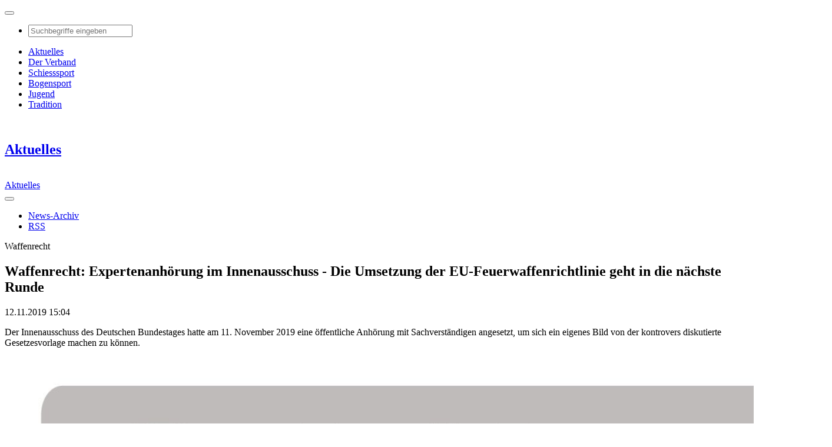

--- FILE ---
content_type: text/html; charset=utf-8
request_url: https://www.dsb.de/aktuelles/artikel/news/waffenrecht-expertenanhoerung-im-innenausschuss-die-umsetzung-der-eu-feuerwaffenrichtlinie-geht-in-die-naechste-runde
body_size: 8172
content:
<!DOCTYPE html>
<html lang="de-de">
<head>


<meta charset="utf-8">
<!-- 
	This website is powered by TYPO3 - inspiring people to share!
	TYPO3 is a free open source Content Management Framework initially created by Kasper Skaarhoj and licensed under GNU/GPL.
	TYPO3 is copyright 1998-2026 of Kasper Skaarhoj. Extensions are copyright of their respective owners.
	Information and contribution at https://typo3.org/
-->


<link rel="icon" href="https://www.dsb.de/typo3conf/ext/trdsb_provider/Resources/Public/Icons/favicon.ico" type="image/vnd.microsoft.icon">
<meta http-equiv="x-ua-compatible" content="IE=edge,chrome=1" />
<meta name="generator" content="TYPO3 CMS" />
<meta name="description" content="Der Innenausschuss des Deutschen Bundestages hatte am 11. November 2019 eine öffentliche Anhörung mit Sachverständigen angesetzt, um sich ein eigenes Bild von der kontrovers diskutierte Gesetzesvorlage machen zu können." />
<meta name="robots" content="index,follow" />
<meta name="viewport" content="width=device-width, initial-scale=1" />
<meta property="og:title" content="Waffenrecht: Expertenanhörung im Innenausschuss - Die Umsetzung der EU-Feuerwaffenrichtlinie geht in die nächste Runde" />
<meta property="og:type" content="article" />
<meta property="og:url" content="https://www.dsb.de/aktuelles/artikel/news/waffenrecht-expertenanhoerung-im-innenausschuss-die-umsetzung-der-eu-feuerwaffenrichtlinie-geht-in-die-naechste-runde" />
<meta property="og:site_name" content="Deutscher Schützenbund e.V." />
<meta property="og:image" content="https://www.dsb.de/fileadmin/_processed_/4/c/csm_3402-logo_dsb_recht_16fe12980d.jpg" />
<meta property="og:image:width" content="600" />
<meta property="og:image:height" content="338" />
<meta property="og:description" content="Der Innenausschuss des Deutschen Bundestages hatte am 11. November 2019 eine öffentliche Anhörung mit Sachverständigen angesetzt, um sich ein eigenes Bild von der kontrovers diskutierte Gesetzesvorlage machen zu können." />
<meta name="twitter:image" content="https://www.dsb.de/fileadmin/_processed_/4/c/csm_3402-logo_dsb_recht_16fe12980d.jpg" />
<meta name="twitter:description" content="Der Innenausschuss des Deutschen Bundestages hatte am 11. November 2019 eine öffentliche Anhörung mit Sachverständigen angesetzt, um sich ein eigenes Bild von der kontrovers diskutierte Gesetzesvorlage machen zu können." />
<meta name="twitter:title" content="Waffenrecht: Expertenanhörung im Innenausschuss - Die Umsetzung der EU-Feuerwaffenrichtlinie geht in die nächste Runde" />
<meta name="twitter:card" content="summary" />
<meta name="date" content="2021-02-16T13:13:03+01:00" />


<link rel="stylesheet" href="https://www.dsb.de/typo3conf/ext/dp_cookieconsent/Resources/Public/css/dp_cookieconsent.css?1758626420" media="all">
<link rel="stylesheet" href="https://www.dsb.de/typo3conf/ext/trdsb_provider/Resources/Public/CSS/main.min.css?1762441742" media="all">



<script src="https://www.dsb.de/typo3conf/ext/trdsb_provider/Resources/Public/JavaScript/main.min.js?1713444486"></script>


<!-- Podcast Feedlink zur Indizierung -->
		<link rel="alternate" type="application/rss+xml" title="Volltreffer - Der Podcast des Deutschen Schützenbundes" href="https://volltreffer.podigee.io/feed/mp3"/>		<!-- Global site tag (gtag.js) - Google Analytics -->
		<script type="text/plain" data-ignore="1" data-cookieconsent="statistics" async data-src="https://www.googletagmanager.com/gtag/js?id=G-EFFG6ZQQCC"></script>
		<script type="text/plain" data-ignore="1" data-cookieconsent="statistics">
		  window.dataLayer = window.dataLayer || [];
		  function gtag(){dataLayer.push(arguments);}
		  gtag('js', new Date());

		  gtag('config', 'G-EFFG6ZQQCC');
		</script>
<link rel="canonical" href="https://www.dsb.de/aktuelles/artikel/news/waffenrecht-expertenanhoerung-im-innenausschuss-die-umsetzung-der-eu-feuerwaffenrichtlinie-geht-in-die-naechste-runde"/>
</head>
<body class="dsb-color-theme-1">
<div class="page layout-1"><header class="header-navbar header-navbar-small"><nav class="navbar navbar-expand-lg navbar-toggleable navbar-light main-nav"><a href="/" class="navbar-brand"><img class="brand-logo" src="https://www.dsb.de/typo3conf/ext/trdsb_provider/Resources/Public/Images/dsb-logo%402x.png" width="240" height="167" alt="" /></a><button class="navbar-toggler collapsed" type="button" data-toggle="collapse" data-target="#navbarNav" aria-controls="navbarNav" aria-expanded="false" aria-label="Toggle navigation"><i class="fas fa-bars"></i><i class="fas fa-times"></i></button><div class="navbar-collapse collapse" id="navbarNav"><ul class="nav navbar-nav order-2" ><li class="nav-item dropleft"><a class="nav-link dropdown-toggle" href="/" id="navbarSearch" role="button" data-toggle="dropdown" aria-haspopup="true" aria-expanded="false"><span><i class="fa fa-search"></i></span></a><div class="dropdown-menu searchmenu" aria-labelledby="navbarSearch"><form action="https://www.google.com/search?q=" method="get" target="_blank"><input name="q" value="site:dsb.de" type="hidden"><input name="q" class="form-control" value="" placeholder="Suchbegriffe eingeben" type="text"></form><a role="button" class="close" aria-label="Close"><i class="fa fa-times" aria-hidden="true"></i></a></div></li></ul><ul class="ml-auto nav navbar-nav"><li class="nav-item "><a class="nav-link" title="Aktuelles" href="/aktuelles"><span>Aktuelles</span></a></li><li class="nav-item dsb-color-theme-6"><a class="nav-link" title="Der Verband" href="/der-verband"><span>Der Verband</span></a></li><li class="nav-item dsb-color-theme-2"><a class="nav-link" title="Schiesssport" href="/schiesssport"><span>Schiesssport</span></a></li><li class="nav-item dsb-color-theme-3"><a class="nav-link" title="Bogensport" href="/bogensport"><span>Bogensport</span></a></li><li class="nav-item dsb-color-theme-8"><a class="nav-link" title="Jugend" href="/jugend"><span>Jugend</span></a></li><li class="nav-item dsb-color-theme-5"><a class="nav-link" title="Tradition" href="/tradition"><span>Tradition</span></a></li></ul></div></nav></header><section class="sub-nav-headline"><div class="sub-nav-headline-wrapper"><div class="sub-nav-headline-container "><a class="sub-nav-headline-logo" href="/aktuelles"><img src="https://www.dsb.de/typo3conf/ext/trdsb_provider/Resources/Public/Images/dsb-logo%402x.png" width="240" height="167" alt="" /></a><h1><a title="Aktuelles" href="/aktuelles">Aktuelles</a></h1></div></div></section><section class="sub-nav"><nav class="navbar navbar-expand-lg "><div class="sub-nav-small-headline "><a class="navbar-brand" href="/aktuelles"><img class="brand-logo" src="https://www.dsb.de/typo3conf/ext/trdsb_provider/Resources/Public/Images/dsb-logo-no-subhl.png" width="240" height="150" alt="" /></a><div class="sub-nav-hl"><a title="Aktuelles" href="/aktuelles">Aktuelles</a></div></div><div class="sub-nav-toggler "><button class="navbar-toggler collapsed" type="button" data-toggle="collapse" data-target="#subnavContent" aria-controls="navbarSupportedContent" aria-expanded="false" aria-label="Toggle navigation"><i class="fas fa-bars"></i><i class="fas fa-times"></i></button></div><div class="collapse navbar-collapse" id="subnavContent"><ul class="mr-auto navbar-nav"><li class="nav-item"><a class="nav-link" href="/aktuelles/news-archiv" title="News-Archiv" role="button"  aria-haspopup="true" aria-expanded="false">
									News-Archiv
								</a></li><li class="nav-item"><a class="nav-link" href="/aktuelles/rss" title="RSS" role="button"  aria-haspopup="true" aria-expanded="false">
									RSS
								</a></li></ul></div></nav></section><!--TYPO3SEARCH_begin--><main class="main-article"><div class="main-article-wrapper"><article><header><p class="h1-kicker">Waffenrecht</p><h1>Waffenrecht: Expertenanhörung im Innenausschuss - Die Umsetzung der EU-Feuerwaffenrichtlinie geht in die nächste Runde</h1><p class="meta-info">12.11.2019 15:04</p></header><!-- teaser --><section class="main-article-intro"><p><p>Der Innenausschuss des Deutschen Bundestages hatte am 11. November 2019 eine öffentliche Anhörung mit Sachverständigen angesetzt, um sich ein eigenes Bild von der kontrovers diskutierte Gesetzesvorlage machen zu können.</p></p></section><figure class="article-main-image border-1"><img srcset="https://www.dsb.de/fileadmin/_processed_/4/c/csm_3402-logo_dsb_recht_38a6864558.jpg 767w, https://www.dsb.de/fileadmin/_processed_/4/c/csm_3402-logo_dsb_recht_beb42e64be.jpg 1200w" src="https://www.dsb.de/fileadmin/_processed_/4/c/csm_3402-logo_dsb_recht_beb42e64be.jpg" alt=""></figure><div class="socialmedia"><a href="https://www.facebook.com/sharer/sharer.php?u=https://www.dsb.de/aktuelles/artikel/news/waffenrecht-expertenanhoerung-im-innenausschuss-die-umsetzung-der-eu-feuerwaffenrichtlinie-geht-in-die-naechste-runde/&t=Waffenrecht: Expertenanhörung im Innenausschuss - Die Umsetzung der EU-Feuerwaffenrichtlinie geht in die nächste Runde" class="socialmedia-link-black fb-color" target="_blank" title="Auf Facebook teilen"><i class="fab fa-facebook-f fa-fw" aria-hidden="true"></i></a><a href="http://twitter.com/intent/tweet?source=sharethiscom&url=https://www.dsb.de/aktuelles/artikel/news/waffenrecht-expertenanhoerung-im-innenausschuss-die-umsetzung-der-eu-feuerwaffenrichtlinie-geht-in-die-naechste-runde&text=Waffenrecht: Expertenanhörung im Innenausschuss - Die Umsetzung der EU-Feuerwaffenrichtlinie geht in die nächste Runde" class="socialmedia-link-black twitter-color" target="_blank" title="Twittern"><i class="bi bi-twitter-x" aria-hidden="true"></i></a><a href="mailto:?subject=DTB: Waffenrecht: Expertenanhörung im Innenausschuss - Die Umsetzung der EU-Feuerwaffenrichtlinie geht in die nächste Runde&amp;body=Den vollständigen Artikel erreichen Sie im Internet unter der URL https://www.dsb.de/aktuelles/artikel/news/waffenrecht-expertenanhoerung-im-innenausschuss-die-umsetzung-der-eu-feuerwaffenrichtlinie-geht-in-die-naechste-runde" class="socialmedia-link-black mail-color" title="Beitrag per Email empfehlen"><i class="fal fa-envelope fa-fw" aria-hidden="true"></i></a></div><section class="main-article-chapter"><div class="main-article-chapter-inner"><p>Für die nach § 15 WaffG anerkannten Schießsportverbände waren der Präsident des Bundes Deutscher Sportschützen (BDS) und Co-Vorsitzender des Forum Waffenrecht, Herr Friedrich Gepperth (alle Stellungnahmen und Anträge befinden sich im Anhang), sowie für den Deutschen Schützenbund der&nbsp;Bundesgeschäftsführer Jörg Brokamp von der Vorsitzenden des Innenausschusses, Frau Andrea Lindholz,&nbsp;als Sachverständige&nbsp;geladen.</p><p>Im Folgenden die weiteren Sachverständigen:</p><p>Sebastian Fiedler, Bundesvorsitzender - Bund Deutscher Kriminalbeamter<br> Niels Heinrich, Behörde für Inneres und Sport, Hamburg<br> Andreas Speit, Rechtsextremismusexperte und Journalist<br> Katja Triebel, Vorsitzende - German Rifle Association</p><p>Darüber hinaus hatten&nbsp;noch der Verband Deutscher Büchsenmacher und der&nbsp;Armbrust-Bund eigene Stellungnahmen eingereicht.</p><p>Die gesamte Sitzung des Innenausschusses wurde im&nbsp;Internet übertragen und ist <a href="https://www.bundestag.de/mediathek?videoid=7398780#url=L21lZGlhdGhla292ZXJsYXk/dmlkZW9pZD03Mzk4Nzgw&amp;mod=mediathek" target="_blank" rel="noreferrer">an dieser Stelle</a> auch nachträglich einzusehen.&nbsp;&nbsp;&nbsp;&nbsp;&nbsp;</p><p>Neben dem Regierungsentwurf standen auch Anträge der AfD-Fraktion, der FDP-Fraktion und der Fraktion Bündnis 90/Die Grünen auf der Tagesordnung.</p><p>Der von der Bundesregierung vorgelegte Entwurf eines "Dritten Waffenrechtsänderungsgesetzes"&nbsp;stieß nicht nur bei Sportschützenverbänden auf Kritik.&nbsp;</p><p>Bundesgeschäftsführer&nbsp;Jörg Brokamp stellte fest, dass die geplante Verschärfung des Waffenrechts&nbsp;ein gewaltiges Misstrauen und einen Generalverdacht gegenüber den Schützenverbänden und ihren Mitgliedern zum Ausdruck bringe. Die überzogenen Restriktionen führten zu Unverständnis und mithin&nbsp;zu einer allgemeinen&nbsp;Politikverdrossenheit. Friedrich Gepperth, Präsident des Bundes Deutscher Sportschützen (BDS), befand, der Entwurf stelle einen "Frontalangriff auf das Sportschützenbedürfnis zum Waffenbesitz" dar.</p><p>DSB-Geschäftsführer Brokamp mahnte Änderungen bei der Prüfung des Bedürfnisses für den Waffenbesitz bei Sportschützen an. Statt einen Schießnachweis pro Waffe zu fordern, sollte lediglich die Waffengattung unterschieden werden (Kurz- oder Langwaffe). Auch sollte der Nachweis, ein Mal im Quartal oder sechs Mal im Jahr geschossen zu haben, ausreichen. Im Entwurf seien jährlich 18 Schießtage pro Waffe gefordert. Die Überprüfung sollte laut Brokamp nach fünf und nach zehn Jahren nach erstmaligem Waffenbesitz erfolgen. Anschließend sollte die Mitgliedschaft in einem Schießsportverein ausreichend sein, um das Bedürfnis fortbestehen zu lassen. Darüber hinaus fordertte er die Wiederaufnahme der allgemeinen Schießstandsachverständigen in den Änderungsentwurf&nbsp;und die Beibehaltung der waffenrechtlichen Privilegierung der Armbrust.&nbsp;</p><p>BDS-Präsident Gepperth sagte, in keinem Land außer in Deutschland seien als Folge der Richtlinienumsetzung die Regelungen zum Erwerb und Besitz von Schusswaffen für Sportschützen verschärft worden. Ebenso sei lediglich in Deutschland ein Verbot von "großen Magazinen" verhängt worden. Damit sei IPSC-Schießen, eine der größten Schießsportarten, in Deutschland nicht mehr möglich. Dabei sehe die EU-Richtlinie hierfür ganz klar eine Ausnahmemöglichkeit vor, sagte Gepperth.</p><p>An einen großen Sicherheitsgewinn durch das Verkaufsverbot großer Magazine glaubten auch die Vertreter der Sicherheitsbehörden nicht. Die Regelung sei überflüssig, befand Sebastian Fiedler, Bundesvorsitzender des Bundes Deutscher Kriminalbeamter. Niels Heinrich von der Polizei Hamburg sagte, er glaube nicht an einen großen Sicherheitsgewinn, da Magazine extrem schnell ausgetauscht werden könnten. Heinrich verwies auf noch vorhandene Sicherheitslücken, die dazu führen könnten, "dass auch weiterhin Kriminelle und Extremisten Zugang zu Waffen und Munition erlangen können". So erfolge beispielsweise überhaupt keine Überprüfung von Angestellten und Mitarbeitern bei Waffenherstellern und Waffenhändlern. Aus dem vorgesehenen Überwachungsmodus würden zudem Personen fallen, die Inhaber eines Jagdscheins oder einer sprengstoffrechtlichen Erlaubnis sind. Weiter sagte Fiedler, eine Regelabfrage bei den Verfassungsschutzämtern hinsichtlich einer Waffenerlaubniserteilung sei absolut sinnvoll, zielführend und erforderlich. Eine automatisierte Abfrage über das Bundesverwaltungsamt könne den Verwaltungsaufwand so minimieren, dass das Zusatzaufkommen beherrschbar sei.</p><p>Andreas Speit, Journalist und Rechtsterrorismus-Experte, warnte davor, die Zusammenhänge zwischen militanten Rechtsterroristen und Schützenvereinen "einfach so wegzuwischen". Es gebe in der rechten Szene ein starkes Interesse an industriellen Waffen. Der Einsatz selbstgebauter Waffen wie beim Anschlag in Halle sei eher die Ausnahme, so Speit. Um an Waffen heranzukommen, würden sehr wohl Kontakte zu Schießsportvereinen ebenso wie zu Polizei und Bundeswehr aufgebaut. "Es geht nicht um einen Generalverdacht, sondern um eine generelle Kontrolle", sagte er. Dafür müsse auch die Zuverlässigkeit für Inhaber einer waffenrechtlichen Erlaubnis klarer definiert werden. Personen, über die Informationen zu ihrer Verfassungsfeindlichkeit vorliegen, müssten grundsätzlich als nicht zuverlässig gelten, forderte Speit.</p><p>Die Regelabfrage beim Verfassungsschutz sei eine Placebomaßnahme und führe zu zunehmender Politikverdrossenheit, sagte Katja Triebel, Vorsitzende der German Rifle Association. Kritik übte sie am Verbot des Neuerwerbs großer Magazine. Dafür gebe es keine Begründung. Die EU-Richtlinie gebe das auch nicht vor. Es sei ausreichend, wenn sichergestellt werde, dass nur nicht-berechtigte Personen die Magazine nicht kaufen können, sagte Triebel.</p><p>Nach der Expertenanhörung wird&nbsp;der Innenausschuss eine Empfehlung bezüglich einer Beschlussfassung für den Bundestag abfassen, der sich in einer 2. Lesung dann mit dem Gesetzesantrag befasst.&nbsp;</p></div><p></p></section><section class="main-article-links"><h3>Anhänge</h3><ul><li><a href="https://www.dsb.de/fileadmin/_horusdam/4390-Sitzung-Anhoerung.pdf" target="_blank">
												4390-Sitzung-Anhoerung.pdf
											</a></li><li><a href="https://www.dsb.de/fileadmin/_horusdam/4352-AFD-Antrag.pdf" target="_blank">
												4352-AFD-Antrag.pdf
											</a></li><li><a href="https://www.dsb.de/fileadmin/_horusdam/4353-FDP-Antrag_Umsetzung_EU-FeuerwaffenRL.pdf" target="_blank">
												4353-FDP-Antrag_Umsetzung_EU-FeuerwaffenRL.pdf
											</a></li><li><a href="https://www.dsb.de/fileadmin/_horusdam/4354-GRUENEN-Antrag_Umsetzung_EU-FeuerwaffenRL.pdf" target="_blank">
												4354-GRUENEN-Antrag_Umsetzung_EU-FeuerwaffenRL.pdf
											</a></li><li><a href="https://www.dsb.de/fileadmin/_horusdam/4356-Stellungnahme_Armbrustbund_e._V..pdf" target="_blank">
												4356-Stellungnahme_Armbrustbund_e._V..pdf
											</a></li><li><a href="https://www.dsb.de/fileadmin/_horusdam/4357-Stellungnahme_Friedrich_Gepperth.pdf" target="_blank">
												4357-Stellungnahme_Friedrich_Gepperth.pdf
											</a></li><li><a href="https://www.dsb.de/fileadmin/_horusdam/4358-Stellungnahme_Joerg_Brokamp.pdf" target="_blank">
												4358-Stellungnahme_Joerg_Brokamp.pdf
											</a></li><li><a href="https://www.dsb.de/fileadmin/_horusdam/4359-Stellungnahme_Katja_Triebel.pdf" target="_blank">
												4359-Stellungnahme_Katja_Triebel.pdf
											</a></li><li><a href="https://www.dsb.de/fileadmin/_horusdam/4360-Stellungnahme_Niels_Heinrich.pdf" target="_blank">
												4360-Stellungnahme_Niels_Heinrich.pdf
											</a></li><li><a href="https://www.dsb.de/fileadmin/_horusdam/4361-Stellungnahme_Sebastian_Fiedler.pdf" target="_blank">
												4361-Stellungnahme_Sebastian_Fiedler.pdf
											</a></li><li><a href="https://www.dsb.de/fileadmin/_horusdam/4362-Stellungnahme_Verband_Deutscher_Buechsenmacher_und_Waffenhaendler_e._V..pdf" target="_blank">
												4362-Stellungnahme_Verband_Deutscher_Buechsenmacher_und_Waffenhaendler_e._V..pdf
											</a></li><li><a href="https://www.dsb.de/fileadmin/_horusdam/4387-A-Drs-19-4-381-FDP.pdf" target="_blank">
												4387-A-Drs-19-4-381-FDP.pdf
											</a></li><li><a href="https://www.dsb.de/fileadmin/_horusdam/4388-A-Drs-19-4-382-FDP.pdf" target="_blank">
												4388-A-Drs-19-4-382-FDP.pdf
											</a></li><li><a href="https://www.dsb.de/fileadmin/_horusdam/4389-A-Drs-19-4-383-FDP.pdf" target="_blank">
												4389-A-Drs-19-4-383-FDP.pdf
											</a></li></ul></section></article></div></main><!--TYPO3SEARCH_end--><footer class="multi-section-footer"><section class="footer-sponsor-section"><div class="footer-container"><div class="footer-row text-center"><div class="col-12"><h3>Partner</h3></div></div><div class="footer-row justify-content-center"><div class="footer-logos-col-6"><a href="https://carl-walther.de/" title="Walther" target="_blank" rel="noreferrer"><img class="img-fluid" src="https://www.dsb.de/fileadmin/_processed_/9/c/csm_Logo_Walther_2025-1_a66bb66c6b.png" width="350" height="263" alt="Walther" title="Walther" /></a></div><div class="footer-logos-col-6"><a href="https://rws-ammunition.com/de/" title="RWS" target="_blank" rel="noreferrer"><img class="img-fluid" src="https://www.dsb.de/fileadmin/_processed_/3/0/csm_4238-Partnerleiste_RWS_2019_d3c425ee99.png" width="350" height="263" alt="RWS" title="RWS" /></a></div><div class="footer-logos-col-6"><a href="https://www.barmeniagothaer.de/" title="Barmenia.Gothaer" target="_blank" rel="noreferrer"><img class="img-fluid" src="https://www.dsb.de/fileadmin/_processed_/a/9/csm_Logo_Gothaer-Barmenia-2_f74cd5e3f4.png" width="350" height="263" alt="Barmenia.Gothaer" title="Barmenia.Gothaer" /></a></div><div class="footer-logos-col-6"><a href="https://www.erima.de/" title="erima" target="_blank" rel="noreferrer"><img class="img-fluid" src="https://www.dsb.de/fileadmin/_processed_/2/4/csm_2275-Partnerleiste_erima_350x263_bd8dfec8cf.png" width="350" height="263" alt="erima" title="erima" /></a></div><div class="footer-logos-col-6"><a href="https://meyton.info/" title="Meyton Electronic Targets" target="_blank" rel="noreferrer"><img class="img-fluid" src="https://www.dsb.de/fileadmin/_processed_/d/7/csm_Logo_Meyton_2025-1_eb13b57b56.png" width="350" height="263" alt="Meyton Electronic Targets" title="Meyton Electronic Targets" /></a></div><div class="footer-logos-col-6"><a href="https://www.fahnenfleck-shop.de/" title="FahnenFleck" target="_blank" rel="noreferrer"><img class="img-fluid" src="https://www.dsb.de/fileadmin/_processed_/f/c/csm_Logo_Fahnenfleck_350x263-3_702b54d823.png" width="350" height="263" alt="FahnenFleck" title="FahnenFleck" /></a></div><div class="footer-logos-col-6"><a href="https://www.selgros.de/" title="Selgros" target="_blank" rel="noreferrer"><img class="img-fluid" src="https://www.dsb.de/fileadmin/_processed_/3/8/csm_Logo_Selgros_2024_Bild-4_a85b7bd2ec.png" width="350" height="263" alt="Selgros" title="Selgros" /></a></div></div></div></section><section class="footer-main-section"><div class="footer-container"><div class="footer-row"><div class="footer-col-4 "><a title="Aktuelles" href="/aktuelles"><h4>Aktuelles</h4></a><ul class="list-unstyled"><li><a title="News-Archiv" href="/aktuelles/news-archiv">News-Archiv</a></li><li><a title="RSS" href="/aktuelles/rss">RSS</a></li></ul></div><div class="footer-col-4 dsb-color-theme-6"><a title="Der Verband" href="/der-verband"><h4>Der Verband</h4></a><ul class="list-unstyled"><li><a title="News" href="/der-verband/news">News</a></li><li><a title="Kalender" href="/der-verband/kalender">Kalender</a></li><li><a title="Über uns" href="/der-verband/ueber-uns">Über uns</a></li><li><a title="Verbandspolitik" href="/der-verband/verbandspolitik">Verbandspolitik</a></li><li><a title="Recht" href="/recht">Recht</a></li><li><a title="Wissen" href="/der-verband/wissen">Wissen</a></li><li><a title="Service" href="/der-verband/service">Service</a></li><li><a title="Vermarktung" href="/der-verband/vermarktung">Vermarktung</a></li></ul></div><div class="footer-col-4 dsb-color-theme-2"><a title="Schiesssport" href="/schiesssport"><h4>Schiesssport</h4></a><ul class="list-unstyled"><li><a title="News" href="/schiesssport/news">News</a></li><li><a title="Kalender" href="/schiesssport/kalender">Kalender</a></li><li><a title="Sport" href="/schiesssport/sport">Sport</a></li><li><a title="Kader" href="/schiesssport/kader">Kader</a></li><li><a title="Disziplinen" href="/schiesssport/disziplinen">Disziplinen</a></li><li><a title="Ausschreibungen 2026" href="/schiesssport/ausschreibungen-2026">Ausschreibungen 2026</a></li><li><a title="Top-Events" href="/schiesssport/top-events">Top-Events</a></li></ul></div><div class="footer-col-4 dsb-color-theme-3"><a title="Bogensport" href="/bogensport"><h4>Bogensport</h4></a><ul class="list-unstyled"><li><a title="News" href="/bogensport/news">News</a></li><li><a title="Kalender" href="/bogensport/kalender">Kalender</a></li><li><a title="Sport" href="/bogensport/sport">Sport</a></li><li><a title="Kader" href="/bogensport/kader">Kader</a></li><li><a title="Disziplinen" href="/bogensport/disziplinen">Disziplinen</a></li><li><a title="Ausschreibungen 2026" href="/schiesssport/ausschreibungen-2026">Ausschreibungen 2026</a></li><li><a title="Top-Events" href="/bogensport/top-events">Top-Events</a></li></ul></div><div class="footer-col-4 dsb-color-theme-8"><a title="Jugend" href="/jugend"><h4>Jugend</h4></a><ul class="list-unstyled"><li><a title="News" href="/jugend/news">News</a></li><li><a title="Kalender" href="/jugend/kalender">Kalender</a></li><li><a title="Wir über uns" href="/jugend/wir-ueber-uns">Wir über uns</a></li><li><a title="Sport" href="/jugend/sport">Sport</a></li><li><a title="Jugendarbeit" href="/jugend/jugendarbeit">Jugendarbeit</a></li><li><a title="Downloads" href="/jugend/downloads">Downloads</a></li><li><a title="Links" href="/jugend/links">Links</a></li><li><a title="KidsGames" href="https://kidsgames.dsb.de/kidsgames">KidsGames</a></li></ul></div><div class="footer-col-4 dsb-color-theme-5"><a title="Tradition" href="/tradition"><h4>Tradition</h4></a><ul class="list-unstyled"><li><a title="News" href="/tradition/news">News</a></li><li><a title="Geschichte" href="/tradition/geschichte">Geschichte</a></li><li><a title="Traditionen" href="/tradition/traditionen">Traditionen</a></li><li><a title="Böllerwesen" href="/tradition/boellerwesen">Böllerwesen</a></li><li><a title="Ehrungen" href="/tradition/ehrungen">Ehrungen</a></li><li><a title="Immaterielles Kulturerbe" href="/tradition/immaterielles-kulturerbe">Immaterielles Kulturerbe</a></li><li><a title="Schützenmuseum" href="/tradition/schuetzenmuseum">Schützenmuseum</a></li></ul></div></div></div></section><section class="footer-cr-section"><div class="footer-container"><div class="footer-row"><div class="col-5">
					© Alle Rechte vorbehalten. Deutscher Schützenbund 2026
				</div><div class="col-7 text-right"><ul><li><a title="Impressum" href="/impressum">Impressum</a></li><li><a title="Datenschutzerklärung" href="/datenschutzerklaerung">Datenschutzerklärung</a></li></ul></div></div></div></section></footer></div>
<script id="powermail_conditions_container" data-condition-uri="https://www.dsb.de/aktuelles/artikel?type=3132"></script>

<script src="https://www.dsb.de/typo3conf/ext/dp_cookieconsent/Resources/Public/JavaScript/dp_cookieconsent.js?1758626421"></script>

<!--
  ~ Copyright (c) 2021.
  ~
  ~ @category   TYPO3
  ~
  ~ @copyright  2021 Dirk Persky (https://github.com/DirkPersky)
  ~ @author     Dirk Persky <info@dp-wired.de>
  ~ @license    MIT
  -->



<!-- Begin Cookie Consent plugin by Dirk Persky - https://github.com/DirkPersky/typo3-dp_cookieconsent -->
<script type="text/plain" data-ignore="1" data-dp-cookieDesc="layout">
    <!--
  ~ Copyright (c) 2021.
  ~
  ~ @category   TYPO3
  ~
  ~ @copyright  2021 Dirk Persky (https://github.com/DirkPersky)
  ~ @author     Dirk Persky <info@dp-wired.de>
  ~ @license    MIT
  -->

Diese Website benutzt Cookies, die für den technischen Betrieb der Website erforderlich sind und stets gesetzt werden. Andere Cookies, um Inhalte und Anzeigen zu personalisieren und die Zugriffe auf unsere Website zu analysieren, werden nur mit Ihrer Zustimmung gesetzt. Außerdem geben wir Informationen zu Ihrer Verwendung unserer Website an unsere Partner für soziale Medien, Werbung und Analysen weiter.



</script>
<script type="text/plain" data-ignore="1" data-dp-cookieSelect="layout">
    <!--
  ~ Copyright (c) 2021.
  ~
  ~ @category   TYPO3
  ~
  ~ @copyright  2021 Dirk Persky (https://github.com/DirkPersky)
  ~ @author     Dirk Persky <info@dp-wired.de>
  ~ @license    MIT
  -->

<div class="dp--cookie-check">
    <label for="dp--cookie-required">
        <input class="dp--check-box" id="dp--cookie-required" type="checkbox" name="" value="" checked disabled>
        Notwendig
    </label>
    <label for="dp--cookie-statistics">
        <input class="dp--check-box" id="dp--cookie-statistics" type="checkbox" name="" value="">
        Statistiken
    </label>
    <label for="dp--cookie-marketing">
        <input class="dp--check-box" id="dp--cookie-marketing"  type="checkbox" name="" value="">
        Marketing
    </label>
</div>

</script>
<script type="text/plain" data-ignore="1" data-dp-cookieRevoke="layout">
    <div class="dp--revoke {{classes}}">
    <i class="dp--icon-fingerprint"></i>
    <span class="dp--hover">Cookies</span>
</div>
</script>
<script type="text/plain" data-ignore="1" data-dp-cookieIframe="layout">
    <div class="dp--overlay-inner" data-nosnippet>
    <div class="dp--overlay-header">{{notice}}</div>
    <div class="dp--overlay-description">{{desc}}</div>
    <div class="dp--overlay-button">
        <button class="db--overlay-submit" onclick="window.DPCookieConsent.forceAccept(this)"
                data-cookieconsent="{{type}}">
        {{btn}}
        </button>
    </div>
</div>

</script>
<script type="text/javascript" data-ignore="1">
    window.cookieconsent_options = {
        overlay: {
            notice: true,
            box: {
                background: 'rgba(0,0,0,.8)',
                text: '#fff'
            },
            btn: {
                background: 'rgb(245, 210, 35)',
                text: '#000'
            }
        },
        content: {
            message:'Diese Website benutzt Cookies, die für den technischen Betrieb der Website erforderlich sind und stets gesetzt werden. Andere Cookies, um Inhalte und Anzeigen zu personalisieren und die Zugriffe auf unsere Website zu analysieren, werden nur mit Ihrer Zustimmung gesetzt. Außerdem geben wir Informationen zu Ihrer Verwendung unserer Website an unsere Partner für soziale Medien, Werbung und Analysen weiter.',
            dismiss:'Auswahl akzeptieren',
            allow:'Speichern',
            deny: 'Ablehnen',
            link:'Mehr Infos',
            href:'/aktuelles/artikel',
            target:'_blank',
            'allow-all': 'Alle akzeptieren!',
            config: 'Anpassen',
            'config-header':  'Einstellungen für die Zustimmung anpassen',


            cookie: 'Cookies',
            duration: 'Duration',
            vendor: 'Vendor',

            media: {
                notice: '',
                desc: '',
                btn: 'Erlaube Cookies und lade diese Ressource',
            }
        },
        theme: 'edgeless',
        position: 'bottom-left',
        type: 'opt-in',
        revokable: true,
        reloadOnRevoke: true,
        checkboxes: {"statistics":"false","marketing":"false"},
        cookies: [],
        palette: {
            popup: {
                background: 'rgba(0,0,0,.8)',
                text: '#fff'
            },
            button: {
                background: 'rgb(245, 210, 35)',
                text: '#000',
            }
        }
    };
</script>
<!-- End Cookie Consent plugin -->
</body>
</html>